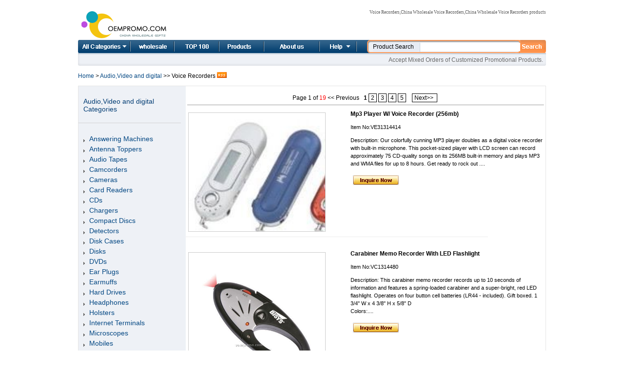

--- FILE ---
content_type: text/html
request_url: http://www.oempromo.com/Audio-Video-and-digital/Voice-Recorders/
body_size: 6901
content:
<!DOCTYPE html PUBLIC "-//W3C//DTD XHTML 1.0 Transitional//EN" "http://www.w3.org/TR/xhtml1/DTD/xhtml1-transitional.dtd">
<html dir="LTR" lang="en">
<head>
<TITLE>Voice Recorders,China Wholesale Voice Recorders </TITLE>
<meta name="Keywords" CONTENT="Voice Recorders,China Wholesale Voice Recorders,China Wholesale Voice Recorders products,Promotional gifts wholesale">
<meta name="Description" CONTENT="China Wholesale Voice Recorders,promotional products,Voice Recorders items Company.">
<meta http-equiv="Content-Type" content="text/html; charset=iso-8859-1">
<link rel="canonical" href="http://www.oempromo.com/Audio-Video-and-digital/Voice-Recorders/" >
<link rel="alternate" media="only screen and (max-width: 640px)" href="http://m.oempromo.com/Audio-Video-and-digital/Voice-Recorders/">
<meta property="og:title" content="Voice Recorders China Wholesale" />
<meta property="og:type" content="website"/>
<meta property="og:url" content="http://www.oempromo.com/Audio-Video-and-digital/Voice-Recorders/" />
<meta property="og:site_name" content="oempromo.com|china wholesale" />
<meta property="og:description" content="China Wholesale Voice Recorders,promotional products,Voice Recorders items Company." />
<link rel="alternate" type="application/rss+xml" title="New Voice Recorders product" href="http://www.oempromo.com/rss/Voice-Recorders.xml" />
<link href="/NewImages/rscStyle.css" rel="stylesheet" type="text/css">
<link href="/NewImages/tab_content_most_read.css" rel="stylesheet" type="text/css">
<script src="/js/prototype.js" type="text/javascript"></script>
<script src="/js/scriptaculous.js?load=effects" type="text/javascript"></script>
<script src="/js/lightbox.js" type="text/javascript"></script>
<script src="/js/mobile.min.js" type="text/javascript"></script>
<script type="text/javascript">
if(device.mobile()){
window.location = "http://m.oempromo.com/Audio-Video-and-digital/Voice-Recorders/";
}
</script>
</head>
<body>
 <div class="container_s4">
  <script type="text/javascript">
        //
        var journalCurrentUrl = '/contact.asp';
        var journalArchivesUrl = '/Feedback/';
        var product01 = 'http://www.oempromo.com/Apparel-and-Beauty/'
        var product02 = 'http://www.oempromo.com/Audio-Video-and-digital/'
        var product03 = 'http://www.oempromo.com/Automotive-products/'
        var product04 = 'http://www.oempromo.com/Award-products/'
        var product05 = 'http://www.oempromo.com/Baby-Products/'
        var product06 = 'http://www.oempromo.com/Bag-and-Backpack/'
        var product07 = 'http://www.oempromo.com/Bottle-cup-and-mug/'
        var product08 = 'http://www.oempromo.com/Calendar-Clock-and-Watch/'
        var product09 = 'http://www.oempromo.com/Cap-and-Hat/'
        var product10 = 'http://www.oempromo.com/Computer-accessories/'
        var product11 = 'http://www.oempromo.com/Crafts-and-gifts/'
        var product12 = 'http://www.oempromo.com/Decorations/'
        var product13 = 'http://www.oempromo.com/Exhibition-and-tradeshow/'
        var product14 = 'http://www.oempromo.com/Homecare-and-Houseware/'
        var product15 = 'http://www.oempromo.com/Medical-products/'
        var product16 = 'http://www.oempromo.com/PU-stress-ball/'
        var product17 = 'http://www.oempromo.com/Sports-and-Outdoor/'
        var product18 = 'http://www.oempromo.com/Stationery-and-office/'
        var product19 = 'http://www.oempromo.com/Tools-and-Hardware/'
        var product20 = 'http://www.oempromo.com/Toys/'
        var product21 = 'http://www.oempromo.com/USB-flash-drives/'
        //
</script>
<script src="/NewImages/drop_down1.js" type="text/javascript"></script>
        <div class="top_wrap_s4">
            <div class="top_left_s4">
                <div class="left_logo_s4">
                 <img src="/NewImages/logo.gif" alt="China wholesale" title="China wholesale" border="0">
      </div>
            </div>
            <div class="top_right_s4">
                <div class="login_box_s4">
                    <div class="login_left_s4">
                        <div class="login_text_s4">
                           <h1>Voice Recorders,China Wholesale Voice Recorders,China Wholesale Voice Recorders products</h1>                </div>
                    </div>
                </div>
            </div>
        </div>
        <div class="navigation_s4">
           
            <ul class="nav_s4">
                <li class="home"><a href="/Categories.asp" onMouseOver="dropdownmenu(this, event, menu2, &#39;230px&#39;)" onMouseOut="delayhidemenu()">All Categories</a></li>
                <li class="bc"><a href="http://www.oempromo.com/">Home</a></li>
                <li class="tools"><a href="http://www.oempromo.com/hot-items/top100.asp">Top 100</a></li>
                <li class="alerts"><a href="http://www.oempromo.com/hot-items/">Product list</a></li>
                <li class="Others"><a href="http://www.oempromo.com/content/about.asp">About us</a></li>
                <li class="help"><a href="/services.asp" onMouseOver="dropdownmenu(this, event, menu1, &#39;160px&#39;)" onMouseOut="delayhidemenu()">Help</a></li>
            </ul>
       
            <div id="skipJournals" class="SearchBox">

<form id="ajaxElement_s" action="/search/" onSubmit="stlSearchSubmit('ajaxElement_s', true);return false;" target="_blank">
<div class="SearchTextBox">
    <span class="full_text" id="PopupText">Product Search</span>
    <input type="hidden" id="click" value="1" name="click"/>
<input type="hidden" id="channelID" value="9" name="channelID"/>
<input class="SearchText blur ac_input" id="word" name="word" style="width:200px;" title="Enter your search keyword" type="text" value="" autocomplete="off">
</div>
<div class="SearchImg">
    <input onClick="stlSearchSubmit('ajaxElement_s', true);return false;" type="image" src="/NewImages/search_btn.gif"/></div>
<div class="advncd_search_txt_s4"></div>
</form>
            </div>
        </div>
        <div class="navigation_bottom">
        <div class="navigation_bottom_left"></div>
          <div class="navigation_bottom_right">
              Accept Mixed Orders of Customized Promotional Products.          </div>
        </div>

<P itemscope itemtype="http://data-vocabulary.org/Breadcrumb"><a href="http://www.oempromo.com/" rel="nofollow" itemprop="url"><span itemprop="title">Home</span></a> &gt; 
<a href="/Audio-Video-and-digital/" rel="nofollow" >Audio,Video and digital </a>>> Voice Recorders <a href="http://www.oempromo.com/rss/Voice-Recorders.xml" target="_blank"><img src="/images/rss.png" width="20" height="12" border="0" /></a>
</P>
<div class="content_container_s9" style="border: 1px solid #e4e4e4; overflow: hidden;">

	<div class="content_left_container">
						
 <div align="center" class="pagenum">Page 1 of <font color="#ff0000">19</font>  << Previous &nbsp; <b class="pagenumstatic">1</b>&nbsp;<a href="http://www.oempromo.com/Audio-Video-and-digital/Voice-Recorders/index_2.htm">2</a>&nbsp;<a href="http://www.oempromo.com/Audio-Video-and-digital/Voice-Recorders/index_3.htm">3</a>&nbsp;<a href="http://www.oempromo.com/Audio-Video-and-digital/Voice-Recorders/index_4.htm">4</a>&nbsp;<a href="http://www.oempromo.com/Audio-Video-and-digital/Voice-Recorders/index_5.htm">5</a>&nbsp; &nbsp; <a href="http://www.oempromo.com/Audio-Video-and-digital/Voice-Recorders/index_6.htm">Next>> </a>&nbsp;</div>
 <hr width="99%" size="1" />
 				
	<div class="list-promo">
<div>
  <h2><a href="http://www.oempromo.com/product/Voice-Recorders/M/Mp3-Player-W--Voice-Recorder--256mb--134634.htm" target="_blank">Mp3 Player W/ Voice Recorder (256mb)</a></h2>
   <p>Item No:VE31314414<p>
<p>Description:        Our colorfully cunning MP3 player doubles as a digital voice recorder with built-in microphone. This pocket-sized player with LCD screen can record approximately 75 CD-quality songs on its 256MB built-in memory and plays MP3 and WMA files for up to 8 hours. Get ready to rock out ....
<p> 

<p><a href="/enquiry.asp?vid=134634&upfile=/uplod/Prod_414/Eboom-Mp3-Player-W--Voice-Recorder--256mb-_94324230.jpg" target="_blank" rel="nofollow"><img src="/images/inquire_now.gif" alt="Enquiry Now" vspace="8" border="0"/></a></p>
</div>
 <a href="http://www.oempromo.com/product/Voice-Recorders/M/Mp3-Player-W--Voice-Recorder--256mb--134634.htm" target="_blank" rel="nofollow"><img src="http://photo.oempromo.com/Prod_414/Eboom-Mp3-Player-W--Voice-Recorder--256mb-_94324230.jpg" alt="Mp3 Player W/ Voice Recorder (256mb)" width="280" border="1"></a></div>
<p class="list-promo-divider">&nbsp;</p>
	
	 				
	<div class="list-promo">
<div>
  <h2><a href="http://www.oempromo.com/product/Voice-Recorders/C/Carabiner-Memo-Recorder-With-LED-Flashlight-315503.htm" target="_blank">Carabiner Memo Recorder With LED Flashlight</a></h2>
   <p>Item No:VC1314480<p>
<p>Description:        This carabiner memo recorder records up to 10 seconds of information and features a spring-loaded carabiner and a super-bright, red LED flashlight. Operates on four button cell batteries (LR44 - included). Gift boxed.  1 3/4" W x 4 3/8" H x 5/8" D                      <br>Colors:....
<p> 

<p><a href="/enquiry.asp?vid=315503&upfile=/uplod/Prod_480/Carabiner-Memo-Recorder-With-LED-Flashlight_94344058.jpg" target="_blank" rel="nofollow"><img src="/images/inquire_now.gif" alt="Enquiry Now" vspace="8" border="0"/></a></p>
</div>
 <a href="http://www.oempromo.com/product/Voice-Recorders/C/Carabiner-Memo-Recorder-With-LED-Flashlight-315503.htm" target="_blank" rel="nofollow"><img src="http://photo.oempromo.com/Prod_480/Carabiner-Memo-Recorder-With-LED-Flashlight_94344058.jpg" alt="Carabiner Memo Recorder With LED Flashlight" width="280" border="1"></a></div>
<p class="list-promo-divider">&nbsp;</p>
	
	 				
	<div class="list-promo">
<div>
  <h2><a href="http://www.oempromo.com/product/Voice-Recorders/M/Mp4-Video-Music-Player-With-1g-Memory---Voice-Recorder-53756.htm" target="_blank">Mp4 Video Music Player With 1g Memory & Voice Recorder</a></h2>
   <p>Item No:VM41314445<p>
<p>Description:        Mp4, Video Music Player, 1g Memory, Voice, Rectangle, Picture Browser, Remember Play Position, Built In Microphone, FM Radio, E Book Reader                      <br>Colors:        Black                        <br>Application:        Entertainment, Music, Travel                   ....
<p> 

<p><a href="/enquiry.asp?vid=53756&upfile=/uplod/Prod_445/Mp4-Video-Music-Player-With-1g-Memory---Voice-Recorder_94333538.jpg" target="_blank" rel="nofollow"><img src="/images/inquire_now.gif" alt="Enquiry Now" vspace="8" border="0"/></a></p>
</div>
 <a href="http://www.oempromo.com/product/Voice-Recorders/M/Mp4-Video-Music-Player-With-1g-Memory---Voice-Recorder-53756.htm" target="_blank" rel="nofollow"><img src="http://photo.oempromo.com/Prod_445/Mp4-Video-Music-Player-With-1g-Memory---Voice-Recorder_94333538.jpg" alt="Mp4 Video Music Player With 1g Memory & Voice Recorder" width="280" border="1"></a></div>
<p class="list-promo-divider">&nbsp;</p>
	
	 				
	<div class="list-promo">
<div>
  <h2><a href="http://www.oempromo.com/product/Voice-Recorders/D/Dual-Recording--Talking-4-X6--Photo-Frame-36182.htm" target="_blank">Dual Recording/ Talking 4"X6" Photo Frame</a></h2>
   <p>Item No:VD54314470<p>
<p>Description:        This recording photo frame features silver finish with digital recording technology that permits you to record a personalized 10 second message for each photo. Once recorded, these messages will remain secure in the chip memory for up to 100 years without a battery. Frame will ho....
<p> 

<p><a href="/enquiry.asp?vid=36182&upfile=/uplod/Prod_470/Dual-Recording--Talking-4-X6--Photo-Frame_94341053.jpg" target="_blank" rel="nofollow"><img src="/images/inquire_now.gif" alt="Enquiry Now" vspace="8" border="0"/></a></p>
</div>
 <a href="http://www.oempromo.com/product/Voice-Recorders/D/Dual-Recording--Talking-4-X6--Photo-Frame-36182.htm" target="_blank" rel="nofollow"><img src="http://photo.oempromo.com/Prod_470/Dual-Recording--Talking-4-X6--Photo-Frame_94341053.jpg" alt="Dual Recording/ Talking 4&quot;X6&quot; Photo Frame" width="280" border="1"></a></div>
<p class="list-promo-divider">&nbsp;</p>
	
	 				
	<div class="list-promo">
<div>
  <h2><a href="http://www.oempromo.com/product/Voice-Recorders/M/Mp4-Video-Music-Player-With-8g-Memory---Voice-Recorder-65950.htm" target="_blank">Mp4 Video Music Player With 8g Memory / Voice Recorder</a></h2>
   <p>Item No:VM51314440<p>
<p>Description:        MP4/MP3 Video Music Player with 8G Memory / Voice Recorder                      <br>Colors:        Pink, Silver, Blue                        <br>Application:        Entertainment, Music, Television, Travel                        <br>....
<p> 

<p><a href="/enquiry.asp?vid=65950&upfile=/uplod/Prod_440/Mp4-Video-Music-Player-With-8g-Memory---Voice-Recorder_94332048.jpg" target="_blank" rel="nofollow"><img src="/images/inquire_now.gif" alt="Enquiry Now" vspace="8" border="0"/></a></p>
</div>
 <a href="http://www.oempromo.com/product/Voice-Recorders/M/Mp4-Video-Music-Player-With-8g-Memory---Voice-Recorder-65950.htm" target="_blank" rel="nofollow"><img src="http://photo.oempromo.com/Prod_440/Mp4-Video-Music-Player-With-8g-Memory---Voice-Recorder_94332048.jpg" alt="Mp4 Video Music Player With 8g Memory / Voice Recorder" width="280" border="1"></a></div>
<p class="list-promo-divider">&nbsp;</p>
	
	 				
	<div class="list-promo">
<div>
  <h2><a href="http://www.oempromo.com/product/Voice-Recorders/S/Slim-Portable-Media-Player--2gb--26803.htm" target="_blank">Slim Portable Media Player (2gb)</a></h2>
   <p>Item No:VJ13314362<p>
<p>Description:        4-in-1 Music player, photo viewer, video player, & voice recorder. Bright 1.8" TFT LCD screen, Built-in FM radio, Plug & Play. Slim 1/4" body. Read song lyrics while listening to music! Continuous play time: 3-5 hours. Video format: AMV, AVI, MPEG, WMV. Audio format: MP3, WMA (w/....
<p> 

<p><a href="/enquiry.asp?vid=26803&upfile=/uplod/Prod_362/Jiggy-Slim-Portable-Media-Player--2gb-_94308611.jpg" target="_blank" rel="nofollow"><img src="/images/inquire_now.gif" alt="Enquiry Now" vspace="8" border="0"/></a></p>
</div>
 <a href="http://www.oempromo.com/product/Voice-Recorders/S/Slim-Portable-Media-Player--2gb--26803.htm" target="_blank" rel="nofollow"><img src="http://photo.oempromo.com/Prod_362/Jiggy-Slim-Portable-Media-Player--2gb-_94308611.jpg" alt="Slim Portable Media Player (2gb)" width="280" border="1"></a></div>
<p class="list-promo-divider">&nbsp;</p>
	
	 				
	<div class="list-promo">
<div>
  <h2><a href="http://www.oempromo.com/product/Voice-Recorders/S/Slim-Portable-Media-Player--4gb--32428.htm" target="_blank">Slim Portable Media Player (4gb)</a></h2>
   <p>Item No:VJ52314363<p>
<p>Description:        4-in-1 Music player, photo viewer, video player, & voice recorder. Bright 1.8" TFT LCD screen, Built-in FM radio, Plug & Play. Slim 1/4" body. Read song lyrics while listening to music! Continuous play time: 3-5 hours. Video format: AMV, AVI, MPEG, WMV. Audio format: MP3, WMA (w/....
<p> 

<p><a href="/enquiry.asp?vid=32428&upfile=/uplod/Prod_363/Jiggy-Slim-Portable-Media-Player--4gb-_94308951.jpg" target="_blank" rel="nofollow"><img src="/images/inquire_now.gif" alt="Enquiry Now" vspace="8" border="0"/></a></p>
</div>
 <a href="http://www.oempromo.com/product/Voice-Recorders/S/Slim-Portable-Media-Player--4gb--32428.htm" target="_blank" rel="nofollow"><img src="http://photo.oempromo.com/Prod_363/Jiggy-Slim-Portable-Media-Player--4gb-_94308951.jpg" alt="Slim Portable Media Player (4gb)" width="280" border="1"></a></div>
<p class="list-promo-divider">&nbsp;</p>
	
	 				
	<div class="list-promo">
<div>
  <h2><a href="http://www.oempromo.com/product/Voice-Recorders/S/Slim-Portable-Media-Player--8gb--37438.htm" target="_blank">Slim Portable Media Player (8gb)</a></h2>
   <p>Item No:VJ3314364<p>
<p>Description:        4-in-1 Music player, photo viewer, video player, & voice recorder. Bright 1.8" TFT LCD screen, Built-in FM radio, Plug & Play. Slim 1/4" body. Read song lyrics while listening to music! Continuous play time: 3-5 hours. Video format: AMV, AVI, MPEG, WMV. Audio format: MP3, WMA (w/....
<p> 

<p><a href="/enquiry.asp?vid=37438&upfile=/uplod/Prod_364/Jiggy-Slim-Portable-Media-Player--8gb-_9430922.jpg" target="_blank" rel="nofollow"><img src="/images/inquire_now.gif" alt="Enquiry Now" vspace="8" border="0"/></a></p>
</div>
 <a href="http://www.oempromo.com/product/Voice-Recorders/S/Slim-Portable-Media-Player--8gb--37438.htm" target="_blank" rel="nofollow"><img src="http://photo.oempromo.com/Prod_364/Jiggy-Slim-Portable-Media-Player--8gb-_9430922.jpg" alt="Slim Portable Media Player (8gb)" width="280" border="1"></a></div>
<p class="list-promo-divider">&nbsp;</p>
	
	 				
	<div class="list-promo">
<div>
  <h2><a href="http://www.oempromo.com/product/Voice-Recorders/S/Slim-Portable-Media-Player--16gb--60930.htm" target="_blank">Slim Portable Media Player (16gb)</a></h2>
   <p>Item No:VJ33314361<p>
<p>Description:        4-in-1 Music player, photo viewer, video player, & voice recorder. Bright 1.8" TFT LCD screen, Built-in FM radio, Plug & Play. Slim 1/4" body. Read song lyrics while listening to music! Continuous play time: 3-5 hours. Video format: AMV, AVI, MPEG, WMV. Audio format: MP3, WMA (w/....
<p> 

<p><a href="/enquiry.asp?vid=60930&upfile=/uplod/Prod_361/Jiggy-Slim-Portable-Media-Player--16gb-_94308332.jpg" target="_blank" rel="nofollow"><img src="/images/inquire_now.gif" alt="Enquiry Now" vspace="8" border="0"/></a></p>
</div>
 <a href="http://www.oempromo.com/product/Voice-Recorders/S/Slim-Portable-Media-Player--16gb--60930.htm" target="_blank" rel="nofollow"><img src="http://photo.oempromo.com/Prod_361/Jiggy-Slim-Portable-Media-Player--16gb-_94308332.jpg" alt="Slim Portable Media Player (16gb)" width="280" border="1"></a></div>
<p class="list-promo-divider">&nbsp;</p>
	
	 				
	<div class="list-promo">
<div>
  <h2><a href="http://www.oempromo.com/product/Voice-Recorders/P/Portable-Media-Player---Radio--8gb--85614.htm" target="_blank">Portable Media Player & Radio (8gb)</a></h2>
   <p>Item No:VJ22314360<p>
<p>Description:        4-in-1 multi-media device, voice recorder, view videos, photos and listen to music & read song lyrics. Built in FM Radio! Built in Rechargeable lithium-ion battery. Bright 1.8" TFT LCD viewing screen. Anodized aluminum casing in choice of five colors. Earphones, USB cable and pow....
<p> 

<p><a href="/enquiry.asp?vid=85614&upfile=/uplod/Prod_360/Juba-Portable-Media-Player---Radio--8gb-_94308021.jpg" target="_blank" rel="nofollow"><img src="/images/inquire_now.gif" alt="Enquiry Now" vspace="8" border="0"/></a></p>
</div>
 <a href="http://www.oempromo.com/product/Voice-Recorders/P/Portable-Media-Player---Radio--8gb--85614.htm" target="_blank" rel="nofollow"><img src="http://photo.oempromo.com/Prod_360/Juba-Portable-Media-Player---Radio--8gb-_94308021.jpg" alt="Portable Media Player & Radio (8gb)" width="280" border="1"></a></div>
<p class="list-promo-divider">&nbsp;</p>
	
	 				
	<div class="list-promo">
<div>
  <h2><a href="http://www.oempromo.com/product/Voice-Recorders/P/Portable-Media-Player---Radio--4gb--112493.htm" target="_blank">Portable Media Player & Radio (4gb)</a></h2>
   <p>Item No:VJ46314359<p>
<p>Description:        4-in-1 multi-media device, voice recorder, view videos, photos and listen to music & read song lyrics. Built in FM Radio! Built in Rechargeable lithium-ion battery. Bright 1.8" TFT LCD viewing screen. Anodized aluminum casing in choice of five colors. Earphones, USB cable and pow....
<p> 

<p><a href="/enquiry.asp?vid=112493&upfile=/uplod/Prod_359/Juba-Portable-Media-Player---Radio--4gb-_94307744.jpg" target="_blank" rel="nofollow"><img src="/images/inquire_now.gif" alt="Enquiry Now" vspace="8" border="0"/></a></p>
</div>
 <a href="http://www.oempromo.com/product/Voice-Recorders/P/Portable-Media-Player---Radio--4gb--112493.htm" target="_blank" rel="nofollow"><img src="http://photo.oempromo.com/Prod_359/Juba-Portable-Media-Player---Radio--4gb-_94307744.jpg" alt="Portable Media Player & Radio (4gb)" width="280" border="1"></a></div>
<p class="list-promo-divider">&nbsp;</p>
	
	 				
	<div class="list-promo">
<div>
  <h2><a href="http://www.oempromo.com/product/Voice-Recorders/P/Portable-Media-Player---Radio--2gb--141323.htm" target="_blank">Portable Media Player & Radio (2gb)</a></h2>
   <p>Item No:VJ53314358<p>
<p>Description:        4-in-1 multi-media device, voice recorder, view videos, photos and listen to music & read song lyrics. Built in FM Radio! Built in Rechargeable lithium-ion battery. Bright 1.8" TFT LCD viewing screen. Anodized aluminum casing in choice of five colors. Earphones, USB cable and pow....
<p> 

<p><a href="/enquiry.asp?vid=141323&upfile=/uplod/Prod_358/Juba-Portable-Media-Player---Radio--2gb-_94307451.jpg" target="_blank" rel="nofollow"><img src="/images/inquire_now.gif" alt="Enquiry Now" vspace="8" border="0"/></a></p>
</div>
 <a href="http://www.oempromo.com/product/Voice-Recorders/P/Portable-Media-Player---Radio--2gb--141323.htm" target="_blank" rel="nofollow"><img src="http://photo.oempromo.com/Prod_358/Juba-Portable-Media-Player---Radio--2gb-_94307451.jpg" alt="Portable Media Player & Radio (2gb)" width="280" border="1"></a></div>
<p class="list-promo-divider">&nbsp;</p>
	
	 				

				
 <div align="center" class="pagenum">Page 1 of <font color="#ff0000">19</font>  << Previous &nbsp; <b class="pagenumstatic">1</b>&nbsp;<a href="http://www.oempromo.com/Audio-Video-and-digital/Voice-Recorders/index_2.htm">2</a>&nbsp;<a href="http://www.oempromo.com/Audio-Video-and-digital/Voice-Recorders/index_3.htm">3</a>&nbsp;<a href="http://www.oempromo.com/Audio-Video-and-digital/Voice-Recorders/index_4.htm">4</a>&nbsp;<a href="http://www.oempromo.com/Audio-Video-and-digital/Voice-Recorders/index_5.htm">5</a>&nbsp; &nbsp; <a href="http://www.oempromo.com/Audio-Video-and-digital/Voice-Recorders/index_6.htm">Next>> </a>&nbsp;</div>
 
 
 
    </div>
	
	  
	  
	  <div class="content_right_container"><DIV class=jrnls_acc_title_s4>
<H4 class=sub1>Audio,Video and digital Categories</H4></DIV>		<ul>
				
	
	
					<li><a href="http://www.oempromo.com/Audio-Video-and-digital/Answering-Machines/" title="Answering Machines" rel="dofollow">Answering Machines</a></li>

	
	
					<li><a href="http://www.oempromo.com/Audio-Video-and-digital/Antenna-Toppers/" title="Antenna Toppers" rel="dofollow">Antenna Toppers</a></li>

	
	
					<li><a href="http://www.oempromo.com/Audio-Video-and-digital/Audio-Tapes/" title="Audio Tapes" rel="dofollow">Audio Tapes</a></li>

	
	
					<li><a href="http://www.oempromo.com/Audio-Video-and-digital/Camcorders/" title="Camcorders" rel="dofollow">Camcorders</a></li>

	
	
					<li><a href="http://www.oempromo.com/Audio-Video-and-digital/Cameras/" title="Cameras" rel="dofollow">Cameras</a></li>

	
	
					<li><a href="http://www.oempromo.com/Audio-Video-and-digital/Card-Readers/" title="Card Readers" rel="dofollow">Card Readers</a></li>

	
	
					<li><a href="http://www.oempromo.com/Audio-Video-and-digital/CDs/" title="CDs" rel="dofollow">CDs</a></li>

	
	
					<li><a href="http://www.oempromo.com/Audio-Video-and-digital/Chargers/" title="Chargers" rel="dofollow">Chargers</a></li>

	
	
					<li><a href="http://www.oempromo.com/Audio-Video-and-digital/Compact-Discs/" title="Compact Discs" rel="dofollow">Compact Discs</a></li>

	
	
					<li><a href="http://www.oempromo.com/Audio-Video-and-digital/Detectors/" title="Detectors" rel="dofollow">Detectors</a></li>

	
	
					<li><a href="http://www.oempromo.com/Audio-Video-and-digital/Disk-Cases/" title="Disk Cases" rel="dofollow">Disk Cases</a></li>

	
	
					<li><a href="http://www.oempromo.com/Audio-Video-and-digital/Disks/" title="Disks" rel="dofollow">Disks</a></li>

	
	
					<li><a href="http://www.oempromo.com/Audio-Video-and-digital/DVDs/" title="DVDs" rel="dofollow">DVDs</a></li>

	
	
					<li><a href="http://www.oempromo.com/Audio-Video-and-digital/Ear-Plugs/" title="Ear Plugs" rel="dofollow">Ear Plugs</a></li>

	
	
					<li><a href="http://www.oempromo.com/Audio-Video-and-digital/Earmuffs/" title="Earmuffs" rel="dofollow">Earmuffs</a></li>

	
	
					<li><a href="http://www.oempromo.com/Audio-Video-and-digital/Hard-Drives/" title="Hard Drives" rel="dofollow">Hard Drives</a></li>

	
	
					<li><a href="http://www.oempromo.com/Audio-Video-and-digital/Headphones/" title="Headphones" rel="dofollow">Headphones</a></li>

	
	
					<li><a href="http://www.oempromo.com/Audio-Video-and-digital/Holsters/" title="Holsters" rel="dofollow">Holsters</a></li>

	
	
					<li><a href="http://www.oempromo.com/Audio-Video-and-digital/Internet-Terminals/" title="Internet Terminals" rel="dofollow">Internet Terminals</a></li>

	
	
					<li><a href="http://www.oempromo.com/Audio-Video-and-digital/Microscopes/" title="Microscopes" rel="dofollow">Microscopes</a></li>

	
	
					<li><a href="http://www.oempromo.com/Audio-Video-and-digital/Mobiles/" title="Mobiles" rel="dofollow">Mobiles</a></li>

	
	
					<li><a href="http://www.oempromo.com/Audio-Video-and-digital/Monoculars/" title="Monoculars" rel="dofollow">Monoculars</a></li>

	
	
					<li><a href="http://www.oempromo.com/Audio-Video-and-digital/Music-Players/" title="Music Players" rel="dofollow">Music Players</a></li>

	
	
					<li><a href="http://www.oempromo.com/Audio-Video-and-digital/Musical-Instruments/" title="Musical Instruments" rel="dofollow">Musical Instruments</a></li>

	
	
					<li><a href="http://www.oempromo.com/Audio-Video-and-digital/PDAs/" title="PDAs" rel="dofollow">PDAs</a></li>

	
	
					<li><a href="http://www.oempromo.com/Audio-Video-and-digital/Pedometers/" title="Pedometers" rel="dofollow">Pedometers</a></li>

	
	
					<li><a href="http://www.oempromo.com/Audio-Video-and-digital/Phones/" title="Phones" rel="dofollow">Phones</a></li>

	
	
					<li><a href="http://www.oempromo.com/Audio-Video-and-digital/Pointers/" title="Pointers" rel="dofollow">Pointers</a></li>

	
	
					<li><a href="http://www.oempromo.com/Audio-Video-and-digital/Radios/" title="Radios" rel="dofollow">Radios</a></li>

	
	
					<li><a href="http://www.oempromo.com/Audio-Video-and-digital/Record-Players/" title="Record Players" rel="dofollow">Record Players</a></li>

	
	
					<li><a href="http://www.oempromo.com/Audio-Video-and-digital/Record-Book-Keeping/" title="Record/Book Keeping" rel="dofollow">Record/Book Keeping</a></li>

	
	
					<li><a href="http://www.oempromo.com/Audio-Video-and-digital/Recorders/" title="Recorders" rel="dofollow">Recorders</a></li>

	
	
					<li><a href="http://www.oempromo.com/Audio-Video-and-digital/Remote-Controls/" title="Remote Controls" rel="dofollow">Remote Controls</a></li>

	
	
					<li><a href="http://www.oempromo.com/Audio-Video-and-digital/Sensors/" title="Sensors" rel="dofollow">Sensors</a></li>

	
	
					<li><a href="http://www.oempromo.com/Audio-Video-and-digital/Speakers/" title="Speakers" rel="dofollow">Speakers</a></li>

	
	
					<li><a href="http://www.oempromo.com/Audio-Video-and-digital/Stereos/" title="Stereos" rel="dofollow">Stereos</a></li>

	
	
					<li><a href="http://www.oempromo.com/Audio-Video-and-digital/Telescopes/" title="Telescopes" rel="dofollow">Telescopes</a></li>

	
	
					<li><a href="http://www.oempromo.com/Audio-Video-and-digital/Televisions/" title="Televisions" rel="dofollow">Televisions</a></li>

	
	
					<li><a href="http://www.oempromo.com/Audio-Video-and-digital/VCRs/" title="VCRs" rel="dofollow">VCRs</a></li>

	
	
					<li><a href="http://www.oempromo.com/Audio-Video-and-digital/Vending-Machines/" title="Vending Machines" rel="dofollow">Vending Machines</a></li>

	
	
					<li><a href="http://www.oempromo.com/Audio-Video-and-digital/Video-Players/" title="Video Players" rel="dofollow">Video Players</a></li>

	
	
					<li><a href="http://www.oempromo.com/Audio-Video-and-digital/Video-Tapes/" title="Video Tapes" rel="dofollow">Video Tapes</a></li>

	
	
					<li><a href="http://www.oempromo.com/Audio-Video-and-digital/Viewers/" title="Viewers" rel="dofollow">Viewers</a></li>

			  
			<li><a href="http://www.oempromo.com/Audio-Video-and-digital/Voice-Recorders/" title="Voice Recorders" rel="dofollow"><font color="red">Voice Recorders</font></a></li> 
  
	
	
					<li><a href="http://www.oempromo.com/Audio-Video-and-digital/Weather-Instruments/" title="Weather Instruments" rel="dofollow">Weather Instruments</a></li>
  
				</ul>
</div>

</div> <div align="center">
<script type="text/javascript"><!--
google_ad_client = "pub-0953534041520900";
google_ad_slot = "5672537531";
google_ad_width = 728;
google_ad_height = 90;
//-->
</script>
<script type="text/javascript"
src="http://pagead2.googlesyndication.com/pagead/show_ads.js"> 
</script></div>
                  <div class="footer_s4">
    <div class="footer_lft_s4">
        <img src="/NewImages/footer_lft_s4.gif" alt=" " width="11" height="34"></div>
    <div class="footer_middle_s4">
        <div class="footer_copyright_text">
             Copyright &copy; 2007-2025 PROMO INDUSTRIAL CO., LIMITED All Rights Reaserved 
</div>
        <div class="footer_text_s4"><div style="display:none"><script language="JavaScript"> 
    var __cc_uid="promotionalpromo"; 
</script><script language="JavaScript" 
    src="http://www.promotionalpromo.com/Counter/count.js"> 
</script></div></div>
    </div>
    <div class="footer_right_s4">
        <img src="/NewImages/footer_right_s4.gif" alt=" " width="11" height="34"></div>
</div>
<script>
  (function(i,s,o,g,r,a,m){i['GoogleAnalyticsObject']=r;i[r]=i[r]||function(){
  (i[r].q=i[r].q||[]).push(arguments)},i[r].l=1*new Date();a=s.createElement(o),
  m=s.getElementsByTagName(o)[0];a.async=1;a.src=g;m.parentNode.insertBefore(a,m)
  })(window,document,'script','//www.google-analytics.com/analytics.js','ga');

  ga('create', 'UA-71546707-1', 'auto');
  ga('send', 'pageview');

</script>
</div>
</body></html>

--- FILE ---
content_type: text/html; charset=utf-8
request_url: https://www.google.com/recaptcha/api2/aframe
body_size: 268
content:
<!DOCTYPE HTML><html><head><meta http-equiv="content-type" content="text/html; charset=UTF-8"></head><body><script nonce="6W52Ph4d3a541JIGJlMYdw">/** Anti-fraud and anti-abuse applications only. See google.com/recaptcha */ try{var clients={'sodar':'https://pagead2.googlesyndication.com/pagead/sodar?'};window.addEventListener("message",function(a){try{if(a.source===window.parent){var b=JSON.parse(a.data);var c=clients[b['id']];if(c){var d=document.createElement('img');d.src=c+b['params']+'&rc='+(localStorage.getItem("rc::a")?sessionStorage.getItem("rc::b"):"");window.document.body.appendChild(d);sessionStorage.setItem("rc::e",parseInt(sessionStorage.getItem("rc::e")||0)+1);localStorage.setItem("rc::h",'1768869981674');}}}catch(b){}});window.parent.postMessage("_grecaptcha_ready", "*");}catch(b){}</script></body></html>